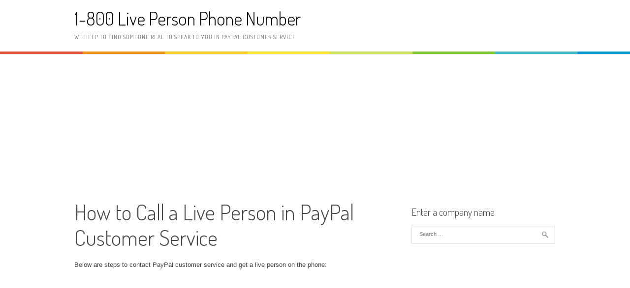

--- FILE ---
content_type: text/html; charset=UTF-8
request_url: https://1800liveperson.com/paypal/
body_size: 6439
content:
<!DOCTYPE html>
<html lang="en-US">
<head>
<meta charset="UTF-8">
<meta name="viewport" content="width=device-width, initial-scale=1">
<link rel="profile" href="https://gmpg.org/xfn/11">
<link rel="pingback" href="https://1800liveperson.com/xmlrpc.php">
<title>How to Call a Live Person in PayPal Customer Service</title>
<link rel='dns-prefetch' href='//fonts.googleapis.com' />
<link rel="alternate" type="application/rss+xml" title="1-800 Live Person Phone Number &raquo; Feed" href="https://1800liveperson.com/feed/" />
<link rel="alternate" type="application/rss+xml" title="1-800 Live Person Phone Number &raquo; Comments Feed" href="https://1800liveperson.com/comments/feed/" />
<link rel="alternate" type="application/rss+xml" title="1-800 Live Person Phone Number &raquo; How to Call a Live Person in PayPal Customer Service Comments Feed" href="https://1800liveperson.com/paypal/feed/" />
<link rel='stylesheet' id='patus-dosis-css'  href='//fonts.googleapis.com/css?family=Dosis%3A300' type='text/css' media='all' />
<link rel='stylesheet' id='patus-style-css'  href='https://1800liveperson.com/wp-content/themes/patus/style.css?ver=4.9.4' type='text/css' media='all' />
<style id='patus-style-inline-css' type='text/css'>

                a {color: #41b7d8;
                    }
                input[type="reset"],
                input[type="submit"],
                input[type="submit"] {
                    background: #41b7d8;
                }
                #site-navigation.main-navigation .menu-toggle span,
                #site-navigation .menu ul li a:hover,
                #site-navigation .menu ul li a:focus,
                #site-navigation .menu ul ul li a:hover,
                #site-navigation .menu ul ul li a:focus,
                #site-navigation .nav-menu ul li a:hover,
                #site-navigation .nav-menu ul li a:focus,
                #site-navigation .nav-menu ul ul li a:hover,
                #site-navigation .nav-menu ul ul li a:focus,
                #site-navigation .menu li a:hover,
                #site-navigation .nav-menu li a:hover,
                #site-navigation .menu li.current-menu-item a,
                #site-navigation .menu li.current_page_item a,
                #site-navigation .nav-menu li.current-menu-item a,
                #site-navigation .nav-menu li.current_page_item a,
                .more-link,.more-link:hover,
                .loop-pagination a:hover,
                .loop-pagination span:hover,
                .loop-pagination a.current,
                .loop-pagination span.current,
                .entry-footer .post-categories li a:hover,
                .entry-footer .post-tags li a:hover,
                .post-navigation a:hover,
                .post-categories li a:hover,
                .post-tags li a:hover,
                #comments .comment .comment-wrapper .comment-meta .comment-time:hover,
                #comments .comment .comment-wrapper .comment-meta .comment-reply-link:hover,
                #comments .comment .comment-wrapper .comment-meta .comment-edit-link:hover,
                .widget a:hover,
                .widget #calendar_wrap a {
                    color: #f55d2d;
                }
                input[type="reset"]:hover,
                input[type="submit"]:hover,
                input[type="submit"]:hover,
                .entry-meta {
                	background: #f55d2d;
                }
</style>
<link rel='https://api.w.org/' href='https://1800liveperson.com/wp-json/' />
<link rel="EditURI" type="application/rsd+xml" title="RSD" href="https://1800liveperson.com/xmlrpc.php?rsd" />
<link rel="wlwmanifest" type="application/wlwmanifest+xml" href="https://1800liveperson.com/wp-includes/wlwmanifest.xml" /> 
<link rel='prev' title='How to Call a Live Person in Experian Customer Service' href='https://1800liveperson.com/experian/' />
<link rel='next' title='How to Call a Live Person in Mastercard Customer Service' href='https://1800liveperson.com/mastercard/' />
<meta name="generator" content="WordPress 4.9.4" />
<link rel="canonical" href="https://1800liveperson.com/paypal/" />
<link rel='shortlink' href='https://1800liveperson.com/?p=51' />
<link rel="alternate" type="application/json+oembed" href="https://1800liveperson.com/wp-json/oembed/1.0/embed?url=https%3A%2F%2F1800liveperson.com%2Fpaypal%2F" />
<link rel="alternate" type="text/xml+oembed" href="https://1800liveperson.com/wp-json/oembed/1.0/embed?url=https%3A%2F%2F1800liveperson.com%2Fpaypal%2F&#038;format=xml" />
<meta property="fb:app_id" content="477736659323138"/>
		<script type="657c43e8cfc454bb1894b35d-text/javascript">
			(function(i,s,o,g,r,a,m){i['GoogleAnalyticsObject']=r;i[r]=i[r]||function(){
			(i[r].q=i[r].q||[]).push(arguments)},i[r].l=1*new Date();a=s.createElement(o),
			m=s.getElementsByTagName(o)[0];a.async=1;a.src=g;m.parentNode.insertBefore(a,m)
			})(window,document,'script','https://www.google-analytics.com/analytics.js','ga');
			ga('create', 'UA-116082195-1', 'auto');
			ga('send', 'pageview');
		</script>

	</head>


<body class="post-template-default single single-post postid-51 single-format-standard has-sidebar">
<div id="page" class="hfeed site">
	<a class="skip-link screen-reader-text" href="#content">Skip to content</a>

	<header id="masthead" class="site-header" role="banner">
		<div class="container">
			<div class="site-branding">
				                				<p class="site-title"><a href="https://1800liveperson.com/" rel="home">1-800 Live Person Phone Number</a></p>
                                <h2 class="site-description">WE HELP TO FIND SOMEONE REAL TO SPEAK TO YOU IN Paypal CUSTOMER SERVICE</h2>
			</div>
		</div>

		<nav id="site-navigation" class="main-navigation" role="navigation">
			<div class="container">
			</div>
		</nav><!-- #site-navigation -->
	</header><!-- #masthead -->

	<div id="content" class="site-content">
<!-- EZOIC_REMOVE_BEGIN -->
<div style="margin-bottom:10px;min-height:280px">
<script async src="https://pagead2.googlesyndication.com/pagead/js/adsbygoogle.js" type="657c43e8cfc454bb1894b35d-text/javascript"></script>
<!-- 1800liveperson.com responsive top ad unit -->
<ins class="adsbygoogle"
     style="display:block"
     data-ad-client="ca-pub-7040956516949208"
     data-ad-slot="1662148456"
     data-ad-format="auto"
     data-full-width-responsive="true"></ins>
<script type="657c43e8cfc454bb1894b35d-text/javascript">
     (adsbygoogle = window.adsbygoogle || []).push({});
</script>
</div>
<!-- EZOIC_REMOVE_END -->

	<div id="primary" class="content-area">
		<main id="main" class="site-main" role="main">

		
			
<article id="post-51" class="post-51 post type-post status-publish format-standard hentry category-paypal tag-1-888-221-1161 tag-paypal-phone-number-live-person">
	<header class="entry-header">
		<h1 class="entry-title">How to Call a Live Person in PayPal Customer Service</h1>
	</header><!-- .entry-header -->

	<div class="entry-content">
		<p>Below are steps to contact PayPal customer service and get a live person on the phone:</p><div class='code-block code-block-1' style='margin: 8px auto; text-align: center; display: block; clear: both;'>
<!-- Ezoic - under_page_title - under_page_title -->
<div id="ezoic-pub-ad-placeholder-109"> </div>
<!-- End Ezoic - under_page_title - under_page_title --></div>

<div style="padding:15px; margin:15px; float:none">
<script async src="https://pagead2.googlesyndication.com/pagead/js/adsbygoogle.js?client=ca-pub-7040956516949208" crossorigin="anonymous" type="657c43e8cfc454bb1894b35d-text/javascript"></script>
<!-- 1800liveperson.com under first paragraph ad unit -->
<ins class="adsbygoogle"
     style="display:block"
     data-ad-client="ca-pub-7040956516949208"
     data-ad-slot="1800011416"
     data-ad-format="auto"
     data-full-width-responsive="true"></ins>
<script type="657c43e8cfc454bb1894b35d-text/javascript">
     (adsbygoogle = window.adsbygoogle || []).push({});
</script>
</div>

<ul>
<li>Dial 1-888-221-1161 and press #. Then enter 2 and say &#8220;speak to the a representative&#8221;.</li>
<li>Once you do it you will be connected with a live customer service representative (typical waiting time is about 1 hour 20 minutes &#8211; 1 hour 50 minutes).</li>
</ul>
<h2>PayPal Support Phone Numbers</h2>
<ul>
<li>For calling outside of USA: 1-402-935-2050</li>
<li>PayPal Credit Customer Service: 1-866-528-3733</li>
<li>To reach PayPal customer support: 1-888-221-1161</li>
<li>To reach PayPal credit customer service: 1-866-528-3733</li>
</ul>
<h2>PayPal Customer Service Representatives Hours</h2>
<p>Live PayPal customer service agents are available from 5am to 10pm on Monday-Friday and from 6am to 8pm on Saturday-Sunday.<br />
<!-- EZOIC_REMOVE_BEGIN --></p>
<div style="margin:5px"><script async src="//pagead2.googlesyndication.com/pagead/js/adsbygoogle.js" type="657c43e8cfc454bb1894b35d-text/javascript"></script><!-- 1800liveperson.com middle responsive link unit --><ins class="adsbygoogle"
     style="display:block"
     data-ad-client="ca-pub-7040956516949208"
     data-ad-slot="6758903134"
     data-ad-format="link"
     data-full-width-responsive="true"></ins><script type="657c43e8cfc454bb1894b35d-text/javascript">(adsbygoogle = window.adsbygoogle || []).push({});</script></div>
<p><!-- EZOIC_REMOVE_END --></p><div class='code-block code-block-2' style='margin: 8px auto; text-align: center; display: block; clear: both;'>
<!-- Ezoic - under_first_paragraph - under_first_paragraph -->
<div id="ezoic-pub-ad-placeholder-110"> </div>
<!-- End Ezoic - under_first_paragraph - under_first_paragraph --></div>

<h2>PayPal Web Links</h2>
<ul>
<li><a href="https://www.paypal.com/">PayPal Official Web Site</a></li>
<li><a href="https://www.facebook.com/PayPal/">PayPal Facebook page</a></li>
<li><a href="https://www.instagram.com/paypalde/">PayPal Instagram page</a></li>
<li><a href="https://twitter.com/paypal">PayPal Twitter Page</a></li>
<li><a href="https://www.youtube.com/user/PayPal">PayPal Youtube Videos</a></li>
<li><a href="https://www.linkedin.com/company/paypal">PayPal LinkedIn page</a></li>
</ul>
<h2>PayPal Live Chat Support</h2>
<p>Live chat customer service option is not supported by PayPal.</p>
<h2>PayPal Help</h2>
<p>For PayPal FAQ navigate to <a href="https://www.paypal.com/by/selfhelp/home">https://www.paypal.com/by/selfhelp/home</a>.</p>
<h2>PayPal Community Support</h2>
<p>You can find answers to many of your PayPal related question on a <a href="https://www.paypal-community.com">PayPal Community</a> website.</p><div class='code-block code-block-3' style='margin: 8px auto; text-align: center; display: block; clear: both;'>
<!-- Ezoic - under_second_paragraph - under_second_paragraph -->
<div id="ezoic-pub-ad-placeholder-116"> </div>
<!-- End Ezoic - under_second_paragraph - under_second_paragraph --></div>

<p>You can start Chat with moderator teamfind and will get answers to many of your PayPal related question on a <a href="https://www.paypal-community.com">PayPal Community</a> website. Chat working on Wednesdays between 1-2pm PT (4-5pm ET) and Fridays between 4-5pm GMT.</p>
<h2>How do I speak to a live person if Paypal contact number is not working?</h2>
<p>It is possible that contact number may become disconnected or overloaded when number of calls is just too high. During such events we recommend to use other shortcuts to get help quickly:
<ul>
<li>Connect to a live chat on a Paypal website.</li>
<li>Open Paypal Facebook, Twitter, Instagram or any other supported social network and send a direct message there.</li>
<li>If e-mail address is available send an e-mail. It is possible that e-mail may be answered quicker than getting through a phone support and you will have something in written to which you can refer later in your communication.</li>
</ul>
<!-- EZOIC_REMOVE_BEGIN --><div style="margin-top:10px;margin-bottom:10px;min-height:266px"><script async src="//pagead2.googlesyndication.com/pagead/js/adsbygoogle.js" type="657c43e8cfc454bb1894b35d-text/javascript"></script>
<!-- 1800liveperson.com above comments responsive ad unit -->
<ins class="adsbygoogle"
     style="display:block"
     data-ad-client="ca-pub-7040956516949208"
     data-ad-slot="8559378388"
     data-ad-format="auto"
     data-full-width-responsive="true"></ins>
<script type="657c43e8cfc454bb1894b35d-text/javascript">
(adsbygoogle = window.adsbygoogle || []).push({});
</script>
</div>
<!-- EZOIC_REMOVE_END --><div id="wpdevar_comment_1" style="width:100%;text-align:left;">
		<span style="padding: 10px;font-size:16px;font-family:Arial,Helvetica Neue,Helvetica,sans-serif;color:#000000;">Facebook Comments</span>
		<div class="fb-comments" data-href="https://1800liveperson.com/paypal/" data-order-by="social" data-numposts="8" data-width="100%" style="display:block;"></div></div></p><!-- AI CONTENT END 1 -->
		<div class="entry-tax">
		<span class="genericon genericon-category"></span><ul class="post-categories">
	<li><a href="https://1800liveperson.com/category/paypal/" rel="category tag">PayPal</a></li></ul><span class="genericon genericon-tag"></span> <ul class="post-tags"><li><a href="https://1800liveperson.com/tag/1-888-221-1161/" rel="tag">1-888-221-1161</a></li>
<li><a href="https://1800liveperson.com/tag/paypal-phone-number-live-person/" rel="tag">PayPal Phone Number Live Person</a></li></ul>		</div>
		
	</div><!-- .entry-content -->

	<footer class="entry-footer">

	</footer><!-- .entry-footer -->
</article><!-- #post-## -->

				<nav class="navigation post-navigation" role="navigation">
		<h1 class="screen-reader-text">Post navigation</h1>
		<div class="nav-links">
			<div class="nav-previous"><a href="https://1800liveperson.com/experian/" rel="prev"><span class="meta-nav">&larr;</span>&nbsp;How to Call a Live Person in Experian Customer Service</a></div><div class="nav-next"><a href="https://1800liveperson.com/mastercard/" rel="next">How to Call a Live Person in Mastercard Customer Service&nbsp;<span class="meta-nav">&rarr;</span></a></div>		</div><!-- .nav-links -->
	</nav><!-- .navigation -->
	
			
		
		</main><!-- #main -->
	</div><!-- #primary -->


<div id="secondary" class="widget-area" role="complementary">
	<aside id="search-2" class="widget widget_search"><h3 class="widget-title">Enter a company name</h3><form role="search" method="get" class="search-form" action="https://1800liveperson.com/">
				<label>
					<span class="screen-reader-text">Search for:</span>
					<input type="search" class="search-field" placeholder="Search &hellip;" value="" name="s" />
				</label>
				<input type="submit" class="search-submit" value="Search" />
			</form></aside><aside id="text-2" class="widget widget_text">			<div class="textwidget"><p><script async src="https://pagead2.googlesyndication.com/pagead/js/adsbygoogle.js?client=ca-pub-7040956516949208" crossorigin="anonymous" type="657c43e8cfc454bb1894b35d-text/javascript"></script><br />
<!-- 1800liveperson.com sidebar ad top square --><br />
<ins class="adsbygoogle"
     style="display:inline-block;width:300px;height:250px"
     data-ad-client="ca-pub-7040956516949208"
     data-ad-slot="8082580249"></ins><br />
<script type="657c43e8cfc454bb1894b35d-text/javascript">
     (adsbygoogle = window.adsbygoogle || []).push({});
</script></p>
</div>
		</aside><aside id="categories-2" class="widget widget_categories"><h3 class="widget-title">Categories</h3>		<ul>
	<li class="cat-item cat-item-185"><a href="https://1800liveperson.com/category/airlines/" >Airlines</a>
</li>
	<li class="cat-item cat-item-83"><a href="https://1800liveperson.com/category/automotive/" >Automotive</a>
</li>
	<li class="cat-item cat-item-190"><a href="https://1800liveperson.com/category/banks/" >Banks</a>
</li>
	<li class="cat-item cat-item-47"><a href="https://1800liveperson.com/category/bbt/" >BB&amp;T</a>
</li>
	<li class="cat-item cat-item-42"><a href="https://1800liveperson.com/category/boost-mobile/" >Boost Mobile</a>
</li>
	<li class="cat-item cat-item-375"><a href="https://1800liveperson.com/category/cable/" >Cable</a>
</li>
	<li class="cat-item cat-item-1105"><a href="https://1800liveperson.com/category/car-rental/" >Car Rental</a>
</li>
	<li class="cat-item cat-item-2774"><a href="https://1800liveperson.com/category/coffee-shop/" >Coffee Shop</a>
</li>
	<li class="cat-item cat-item-269"><a href="https://1800liveperson.com/category/communications/" >Communications</a>
</li>
	<li class="cat-item cat-item-110"><a href="https://1800liveperson.com/category/computers/" >Computers</a>
</li>
	<li class="cat-item cat-item-133"><a href="https://1800liveperson.com/category/consumer/" >Consumer</a>
</li>
	<li class="cat-item cat-item-167"><a href="https://1800liveperson.com/category/credit-bureau/" >Credit Bureau</a>
</li>
	<li class="cat-item cat-item-191"><a href="https://1800liveperson.com/category/credit-cards/" >Credit Cards</a>
</li>
	<li class="cat-item cat-item-1266"><a href="https://1800liveperson.com/category/cruise/" >Cruise</a>
</li>
	<li class="cat-item cat-item-1628"><a href="https://1800liveperson.com/category/cruise-lines/" >Cruise Lines</a>
</li>
	<li class="cat-item cat-item-2619"><a href="https://1800liveperson.com/category/distribution/" >Distribution</a>
</li>
	<li class="cat-item cat-item-2751"><a href="https://1800liveperson.com/category/e-commerce/" >e-Commerce</a>
</li>
	<li class="cat-item cat-item-603"><a href="https://1800liveperson.com/category/education/" >Education</a>
</li>
	<li class="cat-item cat-item-3603"><a href="https://1800liveperson.com/category/electric/" >Electric</a>
</li>
	<li class="cat-item cat-item-1314"><a href="https://1800liveperson.com/category/electronics/" >Electronics</a>
</li>
	<li class="cat-item cat-item-2331"><a href="https://1800liveperson.com/category/energy/" >Energy</a>
</li>
	<li class="cat-item cat-item-256"><a href="https://1800liveperson.com/category/entertainment/" >Entertainment</a>
</li>
	<li class="cat-item cat-item-1971"><a href="https://1800liveperson.com/category/fashion/" >Fashion</a>
</li>
	<li class="cat-item cat-item-65"><a href="https://1800liveperson.com/category/finance/" >Finance</a>
</li>
	<li class="cat-item cat-item-1739"><a href="https://1800liveperson.com/category/finance-security/" >Finance Security</a>
</li>
	<li class="cat-item cat-item-2176"><a href="https://1800liveperson.com/category/financial-services/" >Financial Services</a>
</li>
	<li class="cat-item cat-item-2752"><a href="https://1800liveperson.com/category/fitness/" >Fitness</a>
</li>
	<li class="cat-item cat-item-2630"><a href="https://1800liveperson.com/category/food/" >Food</a>
</li>
	<li class="cat-item cat-item-788"><a href="https://1800liveperson.com/category/gaming/" >Gaming</a>
</li>
	<li class="cat-item cat-item-16"><a href="https://1800liveperson.com/category/google/" >Google</a>
</li>
	<li class="cat-item cat-item-178"><a href="https://1800liveperson.com/category/government/" >Government</a>
</li>
	<li class="cat-item cat-item-2"><a href="https://1800liveperson.com/category/green-dot/" >Green Dot</a>
</li>
	<li class="cat-item cat-item-2119"><a href="https://1800liveperson.com/category/hardware/" >Hardware</a>
</li>
	<li class="cat-item cat-item-520"><a href="https://1800liveperson.com/category/healthcare/" >Healthcare</a>
</li>
	<li class="cat-item cat-item-3274"><a href="https://1800liveperson.com/category/home-improvement/" >Home Improvement</a>
</li>
	<li class="cat-item cat-item-1770"><a href="https://1800liveperson.com/category/hosting/" >Hosting</a>
</li>
	<li class="cat-item cat-item-1028"><a href="https://1800liveperson.com/category/hotels/" >Hotels</a>
</li>
	<li class="cat-item cat-item-82"><a href="https://1800liveperson.com/category/insurance/" >Insurance</a>
</li>
	<li class="cat-item cat-item-99"><a href="https://1800liveperson.com/category/internet/" >Internet</a>
</li>
	<li class="cat-item cat-item-3698"><a href="https://1800liveperson.com/category/logistics/" >Logistics</a>
</li>
	<li class="cat-item cat-item-2550"><a href="https://1800liveperson.com/category/media/" >Media</a>
</li>
	<li class="cat-item cat-item-3360"><a href="https://1800liveperson.com/category/medical/" >Medical</a>
</li>
	<li class="cat-item cat-item-10"><a href="https://1800liveperson.com/category/metro-pcs/" >Metro PCS</a>
</li>
	<li class="cat-item cat-item-32"><a href="https://1800liveperson.com/category/moneypak/" >Moneypak</a>
</li>
	<li class="cat-item cat-item-127"><a href="https://1800liveperson.com/category/mortgage/" >Mortgage</a>
</li>
	<li class="cat-item cat-item-3034"><a href="https://1800liveperson.com/category/multimedia/" >Multimedia</a>
</li>
	<li class="cat-item cat-item-37"><a href="https://1800liveperson.com/category/navy-federal-credit-union/" >Navy Federal Credit Union</a>
</li>
	<li class="cat-item cat-item-2136"><a href="https://1800liveperson.com/category/networking-equipment/" >Networking Equipment</a>
</li>
	<li class="cat-item cat-item-38"><a href="https://1800liveperson.com/category/nfcu/" >NFCU</a>
</li>
	<li class="cat-item cat-item-255"><a href="https://1800liveperson.com/category/online/" >Online</a>
</li>
	<li class="cat-item cat-item-59"><a href="https://1800liveperson.com/category/paypal/" >PayPal</a>
</li>
	<li class="cat-item cat-item-1427"><a href="https://1800liveperson.com/category/pharmacy/" >Pharmacy</a>
</li>
	<li class="cat-item cat-item-268"><a href="https://1800liveperson.com/category/phone/" >Phone</a>
</li>
	<li class="cat-item cat-item-150"><a href="https://1800liveperson.com/category/retail/" >Retail</a>
</li>
	<li class="cat-item cat-item-1726"><a href="https://1800liveperson.com/category/satellite-radio/" >Satellite Radio</a>
</li>
	<li class="cat-item cat-item-196"><a href="https://1800liveperson.com/category/satellite-television/" >Satellite television</a>
</li>
	<li class="cat-item cat-item-2785"><a href="https://1800liveperson.com/category/service/" >Service</a>
</li>
	<li class="cat-item cat-item-88"><a href="https://1800liveperson.com/category/services/" >Services</a>
</li>
	<li class="cat-item cat-item-172"><a href="https://1800liveperson.com/category/shipping/" >Shipping</a>
</li>
	<li class="cat-item cat-item-413"><a href="https://1800liveperson.com/category/software/" >Software</a>
</li>
	<li class="cat-item cat-item-2938"><a href="https://1800liveperson.com/category/sports-recreation/" >Sports &amp; Recreation</a>
</li>
	<li class="cat-item cat-item-3"><a href="https://1800liveperson.com/category/sprint/" >Sprint</a>
</li>
	<li class="cat-item cat-item-2383"><a href="https://1800liveperson.com/category/state-regional-agencies/" >State &amp; Regional Agencies</a>
</li>
	<li class="cat-item cat-item-1715"><a href="https://1800liveperson.com/category/tax/" >Tax</a>
</li>
	<li class="cat-item cat-item-2700"><a href="https://1800liveperson.com/category/technology/" >Technology</a>
</li>
	<li class="cat-item cat-item-2144"><a href="https://1800liveperson.com/category/telecommunications/" >Telecommunications</a>
</li>
	<li class="cat-item cat-item-2842"><a href="https://1800liveperson.com/category/television/" >Television</a>
</li>
	<li class="cat-item cat-item-738"><a href="https://1800liveperson.com/category/toll/" >Toll</a>
</li>
	<li class="cat-item cat-item-546"><a href="https://1800liveperson.com/category/transportation/" >Transportation</a>
</li>
	<li class="cat-item cat-item-201"><a href="https://1800liveperson.com/category/travel/" >Travel</a>
</li>
	<li class="cat-item cat-item-1"><a href="https://1800liveperson.com/category/uncategorized/" >Uncategorized</a>
</li>
	<li class="cat-item cat-item-24"><a href="https://1800liveperson.com/category/usps/" >USPS</a>
</li>
	<li class="cat-item cat-item-312"><a href="https://1800liveperson.com/category/utilities/" >Utilities</a>
</li>
	<li class="cat-item cat-item-1158"><a href="https://1800liveperson.com/category/weight-loss/" >Weight Loss</a>
</li>
	<li class="cat-item cat-item-2200"><a href="https://1800liveperson.com/category/wireless/" >Wireless</a>
</li>
		</ul>
</aside><aside id="text-3" class="widget widget_text">			<div class="textwidget"><p><script async src="https://pagead2.googlesyndication.com/pagead/js/adsbygoogle.js?client=ca-pub-7040956516949208" crossorigin="anonymous" type="657c43e8cfc454bb1894b35d-text/javascript"></script><br />
<!-- 1800liveperson.com sidebar middle fixed square ad --><br />
<ins class="adsbygoogle"
     style="display:inline-block;width:300px;height:250px"
     data-ad-client="ca-pub-7040956516949208"
     data-ad-slot="1118550792"></ins><br />
<script type="657c43e8cfc454bb1894b35d-text/javascript">
     (adsbygoogle = window.adsbygoogle || []).push({});
</script></p>
</div>
		</aside>		<aside id="recent-posts-2" class="widget widget_recent_entries">		<h3 class="widget-title">Recent Posts</h3>		<ul>
											<li>
					<a href="https://1800liveperson.com/econo-lodge/">How to Call a Live Person in Econo Lodge Customer Service</a>
									</li>
											<li>
					<a href="https://1800liveperson.com/hmrc/">How to Call a Live Person in HMRC Customer Service</a>
									</li>
											<li>
					<a href="https://1800liveperson.com/roundpoint-mortgage-servicing/">How to Call a Live Person in RoundPoint Mortgage Servicing Customer Service</a>
									</li>
											<li>
					<a href="https://1800liveperson.com/cahoot/">How to Call a Live Person in Cahoot Customer Service</a>
									</li>
											<li>
					<a href="https://1800liveperson.com/evri/">How to Call a Live Person in Evri Customer Service</a>
									</li>
											<li>
					<a href="https://1800liveperson.com/nextsmartship/">How to Call a Live Person in NextSmartShip Customer Service</a>
									</li>
											<li>
					<a href="https://1800liveperson.com/go2bank/">How to Call a Live Person in GO2bank Customer Service</a>
									</li>
											<li>
					<a href="https://1800liveperson.com/dte-energy/">How to Call a Live Person in DTE Energy Customer Service</a>
									</li>
											<li>
					<a href="https://1800liveperson.com/chick-fil-a/">How to Call a Live Person in Chick-fil-A Customer Service</a>
									</li>
											<li>
					<a href="https://1800liveperson.com/arbys/">How to Call a Live Person in Arby’s Customer Service</a>
									</li>
											<li>
					<a href="https://1800liveperson.com/kfc/">How to Call a Live Person in KFC Customer Service</a>
									</li>
											<li>
					<a href="https://1800liveperson.com/taco-bell/">How to Call a Live Person in Taco Bell Customer Service</a>
									</li>
											<li>
					<a href="https://1800liveperson.com/bell-canada/">How to Call a Live Person in Bell Canada Customer Service</a>
									</li>
											<li>
					<a href="https://1800liveperson.com/fitbit/">How to Call a Live Person in Fitbit Customer Service</a>
									</li>
											<li>
					<a href="https://1800liveperson.com/yatra/">How to Call a Live Person in Yatra Customer Service</a>
									</li>
					</ul>
		</aside></div><!-- #secondary -->

	</div><!-- #content -->

	<footer id="colophon" class="site-footer clearfix" role="contentinfo">
		<div class="container">
			<div class="site-info">
				&copy; 2025 1-800 Live Person Phone Number			</div><!-- .site-info -->
			<div class="footer-social">
							</div>
		</div>
	</footer><!-- #colophon -->
</div><!-- #page -->
        <div id="fb-root"></div>
        <script type="657c43e8cfc454bb1894b35d-text/javascript">(function(d, s, id) {
          var js, fjs = d.getElementsByTagName(s)[0];
          if (d.getElementById(id)) return;
          js = d.createElement(s); js.id = id;
          js.src = "//connect.facebook.net/en_US/sdk.js#xfbml=1&appId=477736659323138&version=v2.3";
          fjs.parentNode.insertBefore(js, fjs);
        }(document, 'script', 'facebook-jssdk'));</script>	
    <link rel='stylesheet' id='dashicons-css'  href='https://1800liveperson.com/wp-includes/css/dashicons.min.css?ver=4.9.4' type='text/css' media='all' />
<link rel='stylesheet' id='thickbox-css'  href='https://1800liveperson.com/wp-includes/js/thickbox/thickbox.css?ver=4.9.4' type='text/css' media='all' />
<script type="657c43e8cfc454bb1894b35d-text/javascript" src='https://1800liveperson.com/wp-content/themes/patus/assets/js/navigation.js?ver=20120206'></script>
<script type="657c43e8cfc454bb1894b35d-text/javascript" src='https://1800liveperson.com/wp-content/themes/patus/assets/js/skip-link-focus-fix.js?ver=20130115'></script>
<script type="657c43e8cfc454bb1894b35d-text/javascript" src='https://1800liveperson.com/wp-includes/js/comment-reply.min.js?ver=4.9.4'></script>
<script type="657c43e8cfc454bb1894b35d-text/javascript" src='https://1800liveperson.com/wp-includes/js/wp-embed.min.js?ver=4.9.4'></script>
<script type="657c43e8cfc454bb1894b35d-text/javascript" src='https://1800liveperson.com/wp-includes/js/jquery/jquery.js?ver=1.12.4'></script>
<script type="657c43e8cfc454bb1894b35d-text/javascript" src='https://1800liveperson.com/wp-includes/js/jquery/jquery-migrate.min.js?ver=1.4.1'></script>
<script type="657c43e8cfc454bb1894b35d-text/javascript">
/* <![CDATA[ */
var thickboxL10n = {"next":"Next >","prev":"< Prev","image":"Image","of":"of","close":"Close","noiframes":"This feature requires inline frames. You have iframes disabled or your browser does not support them.","loadingAnimation":"https:\/\/1800liveperson.com\/wp-includes\/js\/thickbox\/loadingAnimation.gif"};
/* ]]> */
</script>
<script type="657c43e8cfc454bb1894b35d-text/javascript" src='https://1800liveperson.com/wp-includes/js/thickbox/thickbox.js?ver=3.1-20121105'></script>
<script src="/cdn-cgi/scripts/7d0fa10a/cloudflare-static/rocket-loader.min.js" data-cf-settings="657c43e8cfc454bb1894b35d-|49" defer></script></body>
</html>


--- FILE ---
content_type: text/html; charset=utf-8
request_url: https://www.google.com/recaptcha/api2/aframe
body_size: 265
content:
<!DOCTYPE HTML><html><head><meta http-equiv="content-type" content="text/html; charset=UTF-8"></head><body><script nonce="GGeE0P1trhLwhHLHieUk6g">/** Anti-fraud and anti-abuse applications only. See google.com/recaptcha */ try{var clients={'sodar':'https://pagead2.googlesyndication.com/pagead/sodar?'};window.addEventListener("message",function(a){try{if(a.source===window.parent){var b=JSON.parse(a.data);var c=clients[b['id']];if(c){var d=document.createElement('img');d.src=c+b['params']+'&rc='+(localStorage.getItem("rc::a")?sessionStorage.getItem("rc::b"):"");window.document.body.appendChild(d);sessionStorage.setItem("rc::e",parseInt(sessionStorage.getItem("rc::e")||0)+1);localStorage.setItem("rc::h",'1765990211673');}}}catch(b){}});window.parent.postMessage("_grecaptcha_ready", "*");}catch(b){}</script></body></html>

--- FILE ---
content_type: text/css
request_url: https://1800liveperson.com/wp-content/themes/patus/style.css?ver=4.9.4
body_size: 24269
content:
/*
Theme Name: Patus
Theme URI: http://www.famethemes.com/themes/patus
Author: FameThemes
Author URI: http://www.famethemes.com
Description: Patus is a Personal Blogging Theme for WordPress and an effortlessly tool for publishers of all kind, cherished for its flexibility, clean layouts and speed. Its totally responsive so it adapts to your style as well as the device it's viewed on.
Version: 1.0.9
License: GNU General Public License v2 or later
License URI: http://www.gnu.org/licenses/gpl-2.0.html
Text Domain: patus
Tags:two-columns, left-sidebar, right-sidebar, custom-background, custom-colors, custom-header, custom-menu, editor-style, featured-image-header, featured-images, flexible-header, full-width-template, rtl-language-support, sticky-post, theme-options, threaded-comments, translation-ready
*/
/*--------------------------------------------------------------
>>> TABLE OF CONTENTS:
----------------------------------------------------------------
1.0 Reset
2.0 Document
3.0 Layout
4.0 Elements
5.0 Posts
6.0 Widgets
7.0 Supports

--------------------------------------------------------------*/
/*--------------------------------------------------------------
1.0 Reset
--------------------------------------------------------------*/
html, body, div, span, applet, object, iframe, h1, h2, h3, #calendar_wrap caption, h4, h5, h6, p, blockquote, pre, a, abbr, acronym, address, big, cite, code, del, dfn, em, img, ins, kbd, q, s, samp, small, strike, strong, sub, sup, tt, var, b, u, i, center, dl, dt, dd, ol, ul, li, fieldset, form, label, legend, table, caption, tbody, tfoot, thead, tr, th, td, article, aside, canvas, details, embed, figure, figcaption, footer, header, hgroup, menu, nav, output, ruby, section, summary, time, mark, audio, video {
  margin: 0;
  padding: 0;
  border: 0;
  font-size: 100%;
  vertical-align: baseline;
}

body {
  line-height: 1;
}

ol,
ul {
  list-style: none;
}

blockquote,
q {
  quotes: none;
}

blockquote:before,
blockquote:after {
  content: '';
  content: none;
}

table {
  border-collapse: separate;
  border-spacing: 0;
}

html {
  -ms-text-size-adjust: 100%;
  -webkit-text-size-adjust: 100%;
}

article,
aside,
details,
figcaption,
figure,
footer,
header,
hgroup,
main,
nav,
section,
summary {
  display: block;
}

a:focus {
  outline: none;
}

a:active,
a:hover {
  outline: 0;
}

a img {
  border: 0;
}

audio,
canvas,
progress,
video {
  display: inline-block;
  vertical-align: baseline;
}

audio:not([controls]) {
  display: none;
  height: 0;
}

[hidden],
template {
  display: none;
}

abbr[title] {
  border-bottom: 1px dotted;
}

b,
strong {
  font-weight: bold;
}

dfn {
  font-style: italic;
}

small {
  font-size: 80%;
}

sub,
sup {
  font-size: 75%;
  height: 0;
  line-height: 0;
  position: relative;
  vertical-align: baseline;
}

sup {
  bottom: 1ex;
}

sub {
  top: .5ex;
}

img {
  border: 0;
  -ms-interpolation-mode: bicubic;
}

pre {
  overflow: auto;
}

button,
input,
optgroup,
select,
textarea {
  color: inherit;
  font: inherit;
  margin: 0;
}

button {
  overflow: visible;
}

button,
select {
  text-transform: none;
}

button,
html input[type="button"],
input[type="reset"],
input[type="submit"] {
  -webkit-appearance: button;
  cursor: pointer;
}

input[type="search"] {
  -webkit-appearance: textfield;
  -webkit-box-sizing: content-box;
  -moz-box-sizing: content-box;
  box-sizing: content-box;
}

input[type="search"]::-webkit-search-cancel-button,
input[type="search"]::-webkit-search-decoration {
  -webkit-appearance: none;
}

button[disabled],
html input[disabled] {
  cursor: default;
}

button::-moz-focus-inner,
input::-moz-focus-inner {
  border: 0;
  padding: 0;
}

button,
input {
  line-height: normal;
  *overflow: visible;
}

input[type="checkbox"],
input[type="radio"] {
  padding: 0;
}

*,
*:before,
*:after {
  -webkit-box-sizing: border-box;
  -moz-box-sizing: border-box;
  box-sizing: border-box;
}

legend {
  border: 0;
  padding: 0;
}

textarea {
  overflow: auto;
}

optgroup {
  font-weight: bold;
}

table {
  border-collapse: collapse;
  border-spacing: 0;
}

td,
th {
  padding: 0;
}

.clearfix:after {
  content: ".";
  display: block;
  height: 0;
  clear: both;
  visibility: hidden;
}

.clearfix {
  display: inline-block;
}

.clearfix {
  display: block;
}

.clear, .container,
.site-content, .post-navigation, .image-navigation .nav-links, .gallery {
  zoom: 1;
}
.clear:before, .container:before,
.site-content:before, .post-navigation:before, .image-navigation .nav-links:before, .gallery:before, .clear:after, .container:after,
.site-content:after, .post-navigation:after, .image-navigation .nav-links:after, .gallery:after {
  display: table;
  content: "";
}
.clear:after, .container:after,
.site-content:after, .post-navigation:after, .image-navigation .nav-links:after, .gallery:after {
  clear: both;
}

.break, h1,
h2,
h3,
#calendar_wrap caption,
h4,
h5,
h6, p, ul, ol, dl, blockquote, pre {
  word-break: break-word;
  word-wrap: break-word;
}

.none {
  display: none;
}

/*--------------------------------------------------------------
2.0 Document Setup
--------------------------------------------------------------*/
/*------------------------------
	2.1 Typography
------------------------------*/
html {
  font-size: 62.5%;
}

body, button, input, select, textarea {
  font-family: "Helvetica Neue", Helvetica, Arial, sans-serif;
  font-size: 13px;
  font-size: 1.3rem;
  line-height: 1.6;
  color: #474747;
  background: #FFFFFF;
}

pre,
code,
input,
textarea {
  font: inherit;
}

::-moz-selection {
  background: #000000;
  color: #FFFFFF;
}

::selection {
  background: #000000;
  color: #FFFFFF;
}

/* Genericons */
@font-face {
  font-family: 'Genericons';
  src: url("assets/fonts/Genericons.eot");
}
@font-face {
  font-family: 'Genericons';
  src: url([data-uri]) format("woff"), url("assets/fonts/Genericons.ttf") format("truetype"), url("assets/fonts/Genericons.svg#genericonsregular") format("svg");
  font-weight: normal;
  font-style: normal;
}
@media screen and (-webkit-min-device-pixel-ratio: 0) {
  @font-face {
    font-family: "Genericons";
    src: url("assets/fonts/Genericons.svg#Genericons") format("svg");
  }
}
.genericon {
  font-size: 16px;
  vertical-align: top;
  text-align: center;
  -moz-transition: color .1s ease-in 0;
  -webkit-transition: color .1s ease-in 0;
  display: inline-block;
  font-family: "Genericons";
  font-style: normal;
  font-weight: normal;
  font-variant: normal;
  line-height: 1;
  text-decoration: inherit;
  text-transform: none;
  -moz-osx-font-smoothing: grayscale;
  -webkit-font-smoothing: antialiased;
  speak: none;
}

.genericon-404:before {
  content: "\f423";
}

.genericon-activity:before {
  content: "\f508";
}

.genericon-anchor:before {
  content: "\f509";
}

.genericon-aside:before {
  content: "\f101";
}

.genericon-attachment:before {
  content: "\f416";
}

.genericon-audio:before {
  content: "\f109";
}

.genericon-bold:before {
  content: "\f471";
}

.genericon-book:before {
  content: "\f444";
}

.genericon-bug:before {
  content: "\f50a";
}

.genericon-cart:before {
  content: "\f447";
}

.genericon-category:before {
  content: "\f301";
}

.genericon-chat:before {
  content: "\f108";
}

.genericon-checkmark:before {
  content: "\f418";
}

.genericon-close:before {
  content: "\f405";
}

.genericon-close-alt:before {
  content: "\f406";
}

.genericon-cloud:before {
  content: "\f426";
}

.genericon-cloud-download:before {
  content: "\f440";
}

.genericon-cloud-upload:before {
  content: "\f441";
}

.genericon-code:before {
  content: "\f462";
}

.genericon-codepen:before {
  content: "\f216";
}

.genericon-cog:before {
  content: "\f445";
}

.genericon-collapse:before {
  content: "\f432";
}

.genericon-comment:before {
  content: "\f300";
}

.genericon-day:before {
  content: "\f305";
}

.genericon-digg:before {
  content: "\f221";
}

.genericon-document:before {
  content: "\f443";
}

.genericon-dot:before {
  content: "\f428";
}

.genericon-downarrow:before {
  content: "\f502";
}

.genericon-download:before {
  content: "\f50b";
}

.genericon-draggable:before {
  content: "\f436";
}

.genericon-dribbble:before {
  content: "\f201";
}

.genericon-dropbox:before {
  content: "\f225";
}

.genericon-dropdown:before {
  content: "\f433";
}

.genericon-dropdown-left:before {
  content: "\f434";
}

.genericon-edit:before {
  content: "\f411";
}

.genericon-ellipsis:before {
  content: "\f476";
}

.genericon-expand:before {
  content: "\f431";
}

.genericon-external:before {
  content: "\f442";
}

.genericon-facebook:before {
  content: "\f203";
}

.genericon-facebook-alt:before {
  content: "\f204";
}

.genericon-fastforward:before {
  content: "\f458";
}

.genericon-feed:before {
  content: "\f413";
}

.genericon-flag:before {
  content: "\f468";
}

.genericon-flickr:before {
  content: "\f211";
}

.genericon-foursquare:before {
  content: "\f226";
}

.genericon-fullscreen:before {
  content: "\f474";
}

.genericon-gallery:before {
  content: "\f103";
}

.genericon-github:before {
  content: "\f200";
}

.genericon-googleplus:before {
  content: "\f206";
}

.genericon-googleplus-alt:before {
  content: "\f218";
}

.genericon-handset:before {
  content: "\f50c";
}

.genericon-heart:before {
  content: "\f461";
}

.genericon-help:before {
  content: "\f457";
}

.genericon-hide:before {
  content: "\f404";
}

.genericon-hierarchy:before {
  content: "\f505";
}

.genericon-home:before {
  content: "\f409";
}

.genericon-image:before {
  content: "\f102";
}

.genericon-info:before {
  content: "\f455";
}

.genericon-instagram:before {
  content: "\f215";
}

.genericon-italic:before {
  content: "\f472";
}

.genericon-key:before {
  content: "\f427";
}

.genericon-leftarrow:before {
  content: "\f503";
}

.genericon-link:before {
  content: "\f107";
}

.genericon-linkedin:before {
  content: "\f207";
}

.genericon-linkedin-alt:before {
  content: "\f208";
}

.genericon-location:before {
  content: "\f417";
}

.genericon-lock:before {
  content: "\f470";
}

.genericon-mail:before {
  content: "\f410";
}

.genericon-maximize:before {
  content: "\f422";
}

.genericon-menu:before {
  content: "\f419";
}

.genericon-microphone:before {
  content: "\f50d";
}

.genericon-minimize:before {
  content: "\f421";
}

.genericon-minus:before {
  content: "\f50e";
}

.genericon-month:before {
  content: "\f307";
}

.genericon-move:before {
  content: "\f50f";
}

.genericon-next:before {
  content: "\f429";
}

.genericon-notice:before {
  content: "\f456";
}

.genericon-paintbrush:before {
  content: "\f506";
}

.genericon-path:before {
  content: "\f219";
}

.genericon-pause:before {
  content: "\f448";
}

.genericon-phone:before {
  content: "\f437";
}

.genericon-picture:before {
  content: "\f473";
}

.genericon-pinned:before {
  content: "\f308";
}

.genericon-pinterest:before {
  content: "\f209";
}

.genericon-pinterest-alt:before {
  content: "\f210";
}

.genericon-play:before {
  content: "\f452";
}

.genericon-plugin:before {
  content: "\f439";
}

.genericon-plus:before {
  content: "\f510";
}

.genericon-pocket:before {
  content: "\f224";
}

.genericon-polldaddy:before {
  content: "\f217";
}

.genericon-portfolio:before {
  content: "\f460";
}

.genericon-previous:before {
  content: "\f430";
}

.genericon-print:before {
  content: "\f469";
}

.genericon-quote:before {
  content: "\f106";
}

.genericon-rating-empty:before {
  content: "\f511";
}

.genericon-rating-full:before {
  content: "\f512";
}

.genericon-rating-half:before {
  content: "\f513";
}

.genericon-reddit:before {
  content: "\f222";
}

.genericon-refresh:before {
  content: "\f420";
}

.genericon-reply:before {
  content: "\f412";
}

.genericon-reply-alt:before {
  content: "\f466";
}

.genericon-reply-single:before {
  content: "\f467";
}

.genericon-rewind:before {
  content: "\f459";
}

.genericon-rightarrow:before {
  content: "\f501";
}

.genericon-search:before {
  content: "\f400";
}

.genericon-send-to-phone:before {
  content: "\f438";
}

.genericon-send-to-tablet:before {
  content: "\f454";
}

.genericon-share:before {
  content: "\f415";
}

.genericon-show:before {
  content: "\f403";
}

.genericon-shuffle:before {
  content: "\f514";
}

.genericon-sitemap:before {
  content: "\f507";
}

.genericon-skip-ahead:before {
  content: "\f451";
}

.genericon-skip-back:before {
  content: "\f450";
}

.genericon-skype:before {
  content: "\f220";
}

.genericon-spam:before {
  content: "\f424";
}

.genericon-spotify:before {
  content: "\f515";
}

.genericon-standard:before {
  content: "\f100";
}

.genericon-star:before {
  content: "\f408";
}

.genericon-status:before {
  content: "\f105";
}

.genericon-stop:before {
  content: "\f449";
}

.genericon-stumbleupon:before {
  content: "\f223";
}

.genericon-subscribe:before {
  content: "\f463";
}

.genericon-subscribed:before {
  content: "\f465";
}

.genericon-summary:before {
  content: "\f425";
}

.genericon-tablet:before {
  content: "\f453";
}

.genericon-tag:before {
  content: "\f302";
}

.genericon-time:before {
  content: "\f303";
}

.genericon-top:before {
  content: "\f435";
}

.genericon-trash:before {
  content: "\f407";
}

.genericon-tumblr:before {
  content: "\f214";
}

.genericon-twitch:before {
  content: "\f516";
}

.genericon-twitter:before {
  content: "\f202";
}

.genericon-unapprove:before {
  content: "\f446";
}

.genericon-unsubscribe:before {
  content: "\f464";
}

.genericon-unzoom:before {
  content: "\f401";
}

.genericon-uparrow:before {
  content: "\f500";
}

.genericon-user:before {
  content: "\f304";
}

.genericon-video:before {
  content: "\f104";
}

.genericon-videocamera:before {
  content: "\f517";
}

.genericon-vimeo:before {
  content: "\f212";
}

.genericon-warning:before {
  content: "\f414";
}

.genericon-website:before {
  content: "\f475";
}

.genericon-week:before {
  content: "\f306";
}

.genericon-wordpress:before {
  content: "\f205";
}

.genericon-xpost:before {
  content: "\f504";
}

.genericon-youtube:before {
  content: "\f213";
}

.genericon-zoom:before {
  content: "\f402";
}

/*------------------------------
	2.2 Links
------------------------------*/
a {
  color: #41b7d8;
  text-decoration: underline;
}
a:hover {
  text-decoration: none;
}

/*------------------------------
	2.3 Heading
------------------------------*/
h1,
h2,
h3,
#calendar_wrap caption,
h4,
h5,
h6 {
  clear: both;
  font-family: "Dosis", Helvetica, Arial, sans-serif;
  font-weight: normal;
  margin: 10px 0;
  margin:  1rem 0;
}
h1 a,
h2 a,
h3 a,
#calendar_wrap caption a,
h4 a,
h5 a,
h6 a {
  color: #222222;
  text-decoration: none;
}

h1 {
  line-height: 1.2;
  font-size: 30px;
  font-size: 3rem;
}
@media screen and (min-width: 790px) {
  h1 {
    font-size: 35px;
    font-size: 3.5rem;
  }
}

h2 {
  font-size: 22px;
  font-size: 2.2rem;
}
@media screen and (min-width: 790px) {
  h2 {
    font-size: 25px;
    font-size: 2.5rem;
  }
}

h3, #calendar_wrap caption {
  font-size: 18px;
  font-size: 1.8rem;
}

h4 {
  font-weight: normal;
  font-size: 18px;
  font-size: 1.8rem;
}

h5 {
  text-transform: uppercase;
  letter-spacing: 1px;
  letter-spacing: 0.1rem;
  font-size: 15px;
  font-size: 1.5rem;
}

h6 {
  font-weight: normal;
  text-transform: uppercase;
  letter-spacing: 2px;
  letter-spacing: 0.2rem;
  font-size: 13px;
  font-size: 1.3rem;
}

/*------------------------------
	2.4 Base
------------------------------*/
ul, ol, dl, p, details, address, .vcard, figure, pre, fieldset, table, dt, dd, hr {
  margin-bottom: 20px;
  margin-bottom: 2rem;
}

/*------------------------------
	2.5 Content
------------------------------*/
img {
  height: auto;
  max-width: 100%;
  vertical-align: middle;
}

b,
strong {
  font-weight: bold;
}

blockquote {
  clear: both;
  margin: 20px 0;
  margin:  2rem 0;
}
blockquote p {
  font-style: italic;
}
blockquote cite {
  font-style: normal;
  margin-bottom: 20px;
  margin-bottom: 2rem;
  font-size: 13px;
  font-size: 1.3rem;
}

dfn,
cite,
em,
i {
  font-style: italic;
}

figure {
  margin: 0;
}

address {
  margin: 20px 0;
  margin:  2rem 0;
}

hr {
  border: 0;
  border-top: 1px solid #eaeaea;
  height: 1px;
  margin-bottom: 20px;
  margin-bottom: 2rem;
}

tt,
kbd,
pre,
code,
samp,
var {
  font-family: Monaco, Consolas, "Andale Mono", "DejaVu Sans Mono", monospace;
  background-color: #eaeaea;
  padding: 5px 7px;
  padding:  0.5rem 0.7rem;
  -webkit-border-radius: 2px;
  -moz-border-radius: 2px;
  border-radius: 2px;
}

pre {
  overflow: auto;
  white-space: pre-wrap;
  max-width: 100%;
  line-height: 1.7;
  margin: 20px 0;
  margin:  2rem 0;
  padding: 20px;
  padding: 2rem;
}

details summary {
  font-weight: bold;
  margin-bottom: 20px;
  margin-bottom: 2rem;
}
details :focus {
  outline: none;
}

abbr,
acronym,
dfn {
  cursor: help;
  font-size: .95em;
  text-transform: uppercase;
  border-bottom: 1px dotted #eaeaea;
  letter-spacing: 1px;
  letter-spacing: 0.1rem;
}

mark {
  background-color: #fff9c0;
  text-decoration: none;
}

small {
  font-size: 75%;
}

big {
  font-size: 125%;
}

ul, ol {
  padding-left: 20px;
  padding-left: 2rem;
}

ul {
  list-style: disc;
}

ol {
  list-style: decimal;
}

ul li, ol li {
  margin: 8px 0;
  margin:  0.8rem 0;
}

dt {
  font-weight: bold;
}

dd {
  margin: 0 20px 20px;
}

/*------------------------------
	2.6 Table
------------------------------*/
table {
  width: 100%;
  margin-bottom: 20px;
  margin-bottom: 2rem;
  border: 1px solid #eaeaea;
  border-collapse: collapse;
  border-spacing: 0;
}

table > thead > tr > th,
table > tbody > tr > th,
table > tfoot > tr > th,
table > thead > tr > td,
table > tbody > tr > td,
table > tfoot > tr > td {
  border: 1px solid #eaeaea;
  line-height: 1.42857;
  padding: 5px;
  padding: 0.5rem;
  vertical-align: middle;
  text-align: center;
}

table > thead > tr > th, table > thead > tr > td {
  border-bottom-width: 2px;
}

/*------------------------------
	2.7 Form
------------------------------*/
fieldset {
  padding: 20px;
  padding: 2rem;
  border: 1px solid #eaeaea;
}

input[type="reset"], input[type="submit"], input[type="submit"] {
  cursor: pointer;
  border: none;
  padding: 10px 20px;
  padding:  1rem 2rem;
  -webkit-border-radius: 2px;
  -moz-border-radius: 2px;
  border-radius: 2px;
  background: #41b7d8;
  color: #FFFFFF;
}
input[type="reset"]:hover, input[type="submit"]:hover, input[type="submit"]:hover {
  background: #f55d2d;
}

input[type="button"]:hover, input[type="button"]:focus, input[type="reset"]:hover,
input[type="reset"]:focus, input[type="submit"]:hover, input[type="submit"]:focus,
button:hover, button:focus {
  cursor: pointer;
}

textarea {
  resize: vertical;
}

select {
  max-width: 100%;
  overflow: auto;
  vertical-align: top;
  outline: none;
  border: 1px solid #eaeaea;
  padding: 10px;
  padding: 1rem;
}

textarea,
input[type="date"],
input[type="datetime"],
input[type="datetime-local"],
input[type="email"],
input[type="month"],
input[type="number"],
input[type="password"],
input[type="search"],
input[type="tel"],
input[type="text"],
input[type="time"],
input[type="url"],
input[type="week"] {
  max-width: 100%;
  background-color: #FFFFFF;
  border: 1px solid #eaeaea;
  -webkit-appearance: none;
  padding: 10px 15.3846153846px;
  padding:  1rem 1.5384615385rem;
  -webkit-border-radius: 2px;
  -moz-border-radius: 2px;
  border-radius: 2px;
}
textarea:focus,
input[type="date"]:focus,
input[type="datetime"]:focus,
input[type="datetime-local"]:focus,
input[type="email"]:focus,
input[type="month"]:focus,
input[type="number"]:focus,
input[type="password"]:focus,
input[type="search"]:focus,
input[type="tel"]:focus,
input[type="text"]:focus,
input[type="time"]:focus,
input[type="url"]:focus,
input[type="week"]:focus {
  outline: none;
}

button::-moz-focus-inner {
  border: 0;
  padding: 0;
}

input[type="radio"], input[type="checkbox"] {
  margin: 0 10px;
  margin:  0 1rem;
}

input, textarea, input[type="submit"]:focus {
  outline: 0 none;
}

/*------------------------------
	2.8 Accessibility
------------------------------*/
/* Text meant only for screen readers */
.screen-reader-text {
  clip: rect(1px, 1px, 1px, 1px);
  position: absolute !important;
}

.screen-reader-text:hover,
.screen-reader-text:active,
.screen-reader-text:focus {
  background-color: #999999;
  -webkit-border-radius: 3px;
  -moz-border-radius: 3px;
  border-radius: 3px;
  clip: auto !important;
  color: #41b7d8;
  display: block;
  height: auto;
  left: 5px;
  line-height: normal;
  padding: 1.7em;
  padding: 17px;
  padding: 1.7rem;
  text-decoration: none;
  top: 5px;
  width: auto;
  z-index: 100000;
  /* Above WP toolbar */
}

/*--------------------------------------------------------------
3.0 Layout
--------------------------------------------------------------*/
.container,
.site-content {
  max-width: 1018px;
  margin: 0 auto;
  padding: 0px 20px;
  padding:  0px 2rem;
}

.site-content {
  padding-bottom: 40px;
  padding-bottom: 4rem;
}

#primary {
  margin-bottom: 40px;
  padding-bottom: 40px;
  border-bottom: 1px solid #eaeaea;
}

@media screen and (min-width: 790px) {
  #primary {
    margin-bottom: 0;
    padding-bottom: 0px;
    border-bottom: none;
  }
}
@media screen and (min-width: 790px) {
  .has-sidebar #primary {
    float: left;
    width: 65%;
  }

  .has-sidebar #secondary {
    float: right;
    width: 30%;
  }

  .left-sidebar #primary {
    float: right;
  }

  .left-sidebar #secondary {
    float: left;
  }
}
#secondary .widget {
  width: 100%;
}

@media screen and (min-width: 500px) {
  #secondary .widget {
    width: 46.9325153374%;
    float: left;
    margin-right: 6.1349693252%;
  }

  #secondary .widget:nth-child(2n+0) {
    clear: right;
    margin-right: 0px;
  }
}
@media screen and (min-width: 790px) {
  #secondary .widget {
    width: 100%;
  }
}
/*--------------------------------------------------------------
4.0 Elements
--------------------------------------------------------------*/
/*------------------------------
	4.1 Header
------------------------------*/
.site-header {
  margin-bottom: 40px;
  margin-bottom: 0.5rem;
}

.site-branding {
  padding: 20px 0;
  padding:  2rem 0;
}

#title-are {
  margin: 0 0 40px;
  margin:  0 0 4rem;
}

.site-branding .site-title {
  font-size: 37px;
  font-size: 3.7rem;
  margin: 0px;
  line-height: 1.15;
  margin-top: -3px;
}

.site-branding .site-title a {
  font-family: "Dosis", Helvetica, Arial, sans-serif;
  color: #000;
  text-decoration: none;
}

.site-description {
  text-transform: uppercase;
  margin: 5px 0 0;
  margin:  0.5rem 0 0;
  font-size: 12px;
  font-size: 1.2rem;
  letter-spacing: 1px;
}

/* Navigation
------------------------------*/
@media screen and (min-width: 790px) {
  .menu-toggle {
    display: none;
  }
}
.menu-toggle {
  padding: 16px 0;
  padding:  1.6rem 0;
  font-size: 14px;
  font-size: 1.4rem;
  margin: 0px;
  margin: 0rem;
  margin-top: 1px;
  cursor: pointer;
  width: 100%;
  border: none;
  text-align: left;
  line-height: 1;
    outline: none;
}
.menu-toggle span {
  font-size: 22px;
}

#site-navigation.main-navigation.toggled .menu-toggle span {
  color: #f55d2d;
}

#site-navigation.main-navigation.toggled .genericon-menu:before {
    content: '\f406';
    bottom: -2px;
}
#site-navigation.main-navigation.toggled {
  box-shadow: 0 2px 3px rgba(0, 0, 0, 0.12);
}
#site-navigation.main-navigation.toggled .menu, #site-navigation.main-navigation.toggled .nav-menu {
  box-shadow: 0 2px 5px rgba(0, 0, 0, 0.12);
  display: block;
  position: absolute;
  top: 62px;
  left: 0px;
  width: 100%;
  background: #FFFFFF;
  padding-left: 20px;
  padding-left: 2rem;
  padding-bottom: 20px;
  padding-bottom: 2rem;
}
#site-navigation.main-navigation.toggled .menu a, #site-navigation.main-navigation.toggled .nav-menu a {
  padding: 9px 0;
  padding:  0.9rem 0;
}
#site-navigation.main-navigation.toggled .menu ul, #site-navigation.main-navigation.toggled .nav-menu ul {
  border: none;
}

#site-navigation {
  background: url("assets/images/line_colored.png") repeat-x top left;
  padding-top: 5px;
  border-bottom: 1px solid #e2e2e2;
}
#site-navigation .menu, #site-navigation .nav-menu {
  display: none;
  margin: 0;
  padding: 0;
}
@media screen and (min-width: 790px) {
  #site-navigation .menu, #site-navigation .nav-menu {
    display: inline;
  }
}
#site-navigation .menu ul, #site-navigation .nav-menu ul {
  margin-left: 0px;
}
#site-navigation .menu ul ul, #site-navigation .nav-menu ul ul {
  margin-top: -1px;
}
#site-navigation .menu ul.sub-menu li a, #site-navigation .menu ul.sub-menu ul li a,
#site-navigation .menu ul.children li a, #site-navigation .menu ul.children ul li a, #site-navigation .nav-menu ul.sub-menu li a, #site-navigation .nav-menu ul.sub-menu ul li a,
#site-navigation .nav-menu ul.children li a, #site-navigation .nav-menu ul.children ul li a {
  min-width: 100%;
  font-size: 15px;
  font-size: 1.5rem;
  padding: 10px 23.0769230769px;
  padding:  1rem 2.3076923077rem;
}
@media screen and (min-width: 790px) {
  #site-navigation .menu ul.sub-menu li a, #site-navigation .menu ul.sub-menu ul li a,
  #site-navigation .menu ul.children li a, #site-navigation .menu ul.children ul li a, #site-navigation .nav-menu ul.sub-menu li a, #site-navigation .nav-menu ul.sub-menu ul li a,
  #site-navigation .nav-menu ul.children li a, #site-navigation .nav-menu ul.children ul li a {
    min-width: 200px;
    max-width: 250px;
    border-bottom: 1px solid #e2e2e2;
  }
  #site-navigation .menu ul.sub-menu li a:hover, #site-navigation .menu ul.sub-menu li a:focus, #site-navigation .menu ul.sub-menu ul li a:hover, #site-navigation .menu ul.sub-menu ul li a:focus,
  #site-navigation .menu ul.children li a:hover,
  #site-navigation .menu ul.children li a:focus, #site-navigation .menu ul.children ul li a:hover, #site-navigation .menu ul.children ul li a:focus, #site-navigation .nav-menu ul.sub-menu li a:hover, #site-navigation .nav-menu ul.sub-menu li a:focus, #site-navigation .nav-menu ul.sub-menu ul li a:hover, #site-navigation .nav-menu ul.sub-menu ul li a:focus,
  #site-navigation .nav-menu ul.children li a:hover,
  #site-navigation .nav-menu ul.children li a:focus, #site-navigation .nav-menu ul.children ul li a:hover, #site-navigation .nav-menu ul.children ul li a:focus {
    color: #f55d2d;
  }
}
#site-navigation .menu ul li:last-child a, #site-navigation .menu ul li li:last-child a, #site-navigation .nav-menu ul li:last-child a, #site-navigation .nav-menu ul li li:last-child a {
  border-bottom: none;
}
#site-navigation .menu li, #site-navigation .nav-menu li {
  list-style: none;
  margin: 0;
  text-align: left;
}
@media screen and (min-width: 790px) {
  #site-navigation .menu li, #site-navigation .nav-menu li {
    display: inline-block;
    position: relative;
  }
}
#site-navigation .menu li:first-child a, #site-navigation .nav-menu li:first-child a {
  padding-left: 0px;
}
#site-navigation .menu li a, #site-navigation .nav-menu li a {
  font-weight: normal;
  text-decoration: none;
  display: block;
  color: #7e7e75;
  line-height: 1.7;
  font-family: "Dosis", Helvetica, Arial, sans-serif;
  text-transform: uppercase;
  font-size: 16px;
  font-size: 1.6rem;
  padding: 13.3333333333px 0;
  padding:  1.3333333333rem 0;
}
@media screen and (min-width: 790px) {
  #site-navigation .menu li a, #site-navigation .nav-menu li a {
    padding: 13.3333333333px 23.0769230769px;
    padding:  1.3333333333rem 2.3076923077rem;
  }
}
#site-navigation .menu li a:hover, #site-navigation .nav-menu li a:hover {
  color: #f55d2d;
}
@media screen and (min-width: 790px) {
  #site-navigation .menu li a:hover, #site-navigation .nav-menu li a:hover {
    color: #f55d2d;
  }
}
#site-navigation .menu li.current-menu-item a,
#site-navigation .menu li.current_page_item a, #site-navigation .nav-menu li.current-menu-item a,
#site-navigation .nav-menu li.current_page_item a {
  color: #f55d2d;
}
@media screen and (min-width: 790px) {
  #site-navigation .menu li.current-menu-item a,
  #site-navigation .menu li.current_page_item a, #site-navigation .nav-menu li.current-menu-item a,
  #site-navigation .nav-menu li.current_page_item a {
    color: #f55d2d;
  }
}
@media screen and (min-width: 790px) {
  #site-navigation .menu li.menu-item-has-children > a:after,
  #site-navigation .menu li.page_item_has_children > a:after, #site-navigation .nav-menu li.menu-item-has-children > a:after,
  #site-navigation .nav-menu li.page_item_has_children > a:after {
    border-color: #999999 transparent transparent;
    border-style: solid;
    border-width: 4px;
    content: "";
    height: 0;
    margin-top: -1px;
    position: absolute;
    right: 15px;
    right: 1.5rem;
    top: 50%;
    width: 0;
  }
  #site-navigation .menu li.menu-item-has-children > a,
  #site-navigation .menu li.page_item_has_children > a, #site-navigation .nav-menu li.menu-item-has-children > a,
  #site-navigation .nav-menu li.page_item_has_children > a {
    padding-right: 30px;
    padding-right: 3rem;
  }
  #site-navigation .menu li li.menu-item-has-children > a:after,
  #site-navigation .menu li li.page_item_has_children > a:after, #site-navigation .nav-menu li li.menu-item-has-children > a:after,
  #site-navigation .nav-menu li li.page_item_has_children > a:after {
    border-color: transparent transparent transparent #999999;
    top: 45%;
  }
}
#site-navigation .menu .sub-menu, #site-navigation .menu .children, #site-navigation .nav-menu .sub-menu, #site-navigation .nav-menu .children {
  padding: 0px;
  margin: 0px;
  border: 1px solid #e2e2e2;
  background: #FFFFFF;
}
#site-navigation .menu .sub-menu li a, #site-navigation .menu .children li a, #site-navigation .nav-menu .sub-menu li a, #site-navigation .nav-menu .children li a {
  padding-left: 30px;
  padding-left: 3rem;
}
#site-navigation .menu .sub-menu li a:before, #site-navigation .menu .children li a:before, #site-navigation .nav-menu .sub-menu li a:before, #site-navigation .nav-menu .children li a:before {
  content: "- ";
}
#site-navigation .menu .sub-menu li li a, #site-navigation .menu .children li li a, #site-navigation .nav-menu .sub-menu li li a, #site-navigation .nav-menu .children li li a {
  padding-left: 60px;
  padding-left: 6rem;
}
@media screen and (min-width: 790px) {
  #site-navigation .menu .sub-menu li a, #site-navigation .menu .children li a, #site-navigation .nav-menu .sub-menu li a, #site-navigation .nav-menu .children li a {
    padding-left: 15px;
    padding-left: 1.5rem;
  }
  #site-navigation .menu .sub-menu li a:before, #site-navigation .menu .children li a:before, #site-navigation .nav-menu .sub-menu li a:before, #site-navigation .nav-menu .children li a:before {
    content: "";
  }
  #site-navigation .menu .sub-menu li li a, #site-navigation .menu .children li li a, #site-navigation .nav-menu .sub-menu li li a, #site-navigation .nav-menu .children li li a {
    padding-left: 30px;
    padding-left: 3rem;
  }
}
@media screen and (min-width: 790px) {
  #site-navigation .menu .sub-menu, #site-navigation .menu .children, #site-navigation .nav-menu .sub-menu, #site-navigation .nav-menu .children {
    position: absolute;
    clip: rect(1px, 1px, 1px, 1px);
    overflow: hidden;
    z-index: 9999;
  }
  #site-navigation .menu .sub-menu ul, #site-navigation .menu .children ul, #site-navigation .nav-menu .sub-menu ul, #site-navigation .nav-menu .children ul {
    top: 0;
    left: 100%;
  }
  #site-navigation .menu .sub-menu a, #site-navigation .menu .children a, #site-navigation .nav-menu .sub-menu a, #site-navigation .nav-menu .children a {
    padding-left: 15px;
    padding-left: 1.5rem;
  }
}
@media screen and (min-width: 790px) {
  #site-navigation .menu li:hover > ul.sub-menu,
  #site-navigation .menu li:hover > ul.children,
  #site-navigation .menu li:hover > ul,
  #site-navigation .menu li li:hover > ul, #site-navigation .nav-menu li:hover > ul.sub-menu,
  #site-navigation .nav-menu li:hover > ul.children,
  #site-navigation .nav-menu li:hover > ul,
  #site-navigation .nav-menu li li:hover > ul {
    clip: inherit;
    overflow: inherit;
    height: inherit;
    width: inherit;
  }
}

#site-navigation .container {
  position: relative;
}

.nav-social {
  margin: 0;
  padding: 0;
  position: absolute;
  top: 5px;
  right: 20px;
}
.nav-social li {
  list-style: none;
  display: inline-block;
}
.nav-social li a {
  text-decoration: none;
  margin-left: 3px;
  margin-left: 0.3rem;
}
.nav-social li a span {
  font-size: 17px;
  font-size: 1.7rem;
  padding: 6px;
  padding: 0.6rem;
  background: #bab8ae;
  line-height: 1;
  color: #FFFFFF;
  -webkit-border-radius: 100px;
  -moz-border-radius: 100px;
  border-radius: 100px;
}
.nav-social li a span:hover {
  background: #8b8879;
}

/*------------------------------
	4.2 Main
------------------------------*/
/* Content
------------------------------*/
.post {
  padding-bottom: 20px;
  padding-bottom: 2rem;
  margin-bottom: 30px;
  margin-bottom: 3rem;
  border-bottom: 1px solid #eaeaea;
}

.more-link {
  color: #f55d2d;
  text-decoration: none;
  font-weight: bold;
}
.more-link:hover {
  text-decoration: underline;
  color: #f55d2d;
}

.singular .post {
  margin-bottom: 40px;
  margin-bottom: 4rem;
}

.loop-pagination {
  display: inline-block;
  margin-top: 20px;
  margin-top: 2rem;
}
.loop-pagination a, .loop-pagination span {
  padding: 6px 13px 7px;
  padding:  0.6rem 1.3rem 0.7rem;
  background: #999999;
  color: #FFFFFF !important;
  -webkit-border-radius: 2px;
  -moz-border-radius: 2px;
  border-radius: 2px;
  text-decoration: none;
}
.loop-pagination a:hover, .loop-pagination span:hover {
  background: #f55d2d;
}
.loop-pagination a.current, .loop-pagination span.current {
  background: #f55d2d;
}

.page-header {
  margin-bottom: 40px;
  margin-bottom: 4rem;
}
.page-header .page-title {
  margin-top: 0px;
  font-size: 24px;
  font-size: 2.4rem;
  font-weight: normal;
}

/* Page & Archive Title */
.page-header .page-title {
  font-size: 25px;
  font-size: 2.5rem;
  margin-bottom: 30px;
  margin-bottom: 3rem;
  padding-bottom: 40px;
  padding-bottom: 4rem;
  border-bottom: 1px solid #eaeaea;
  text-transform: uppercase;
}

/* Sidebar
------------------------------*/
/* Search Box */
#searchform {
  margin: 0;
}

.search-field {
  background: url("assets/images/search-icon.png") no-repeat scroll right center #ffffff;
  outline: none;
  padding: 10px 12% 10px 0 !important;
  text-indent: 6%;
  font-size: 11px;
  font-size: 1.1rem;
  width: 87%;
  border: 1px solid #e2e2e2 !important;
  color: #919599;
}

.search-submit {
  display: none;
}

/*------------------------------
	4.3 Footer
------------------------------*/
.site-footer {
  padding: 40px 0;
  padding:  4rem 0;
  background: url("assets/images/line_colored.png") repeat-x top left;
}

.site-info {
  margin-bottom: 15px;
  margin-bottom: 1.5rem;
}

@media screen and (min-width: 790px) {
  .site-info {
    float: left;
    margin-bottom: 0;
  }

  .footer-social {
    float: right;
  }
}
/*--------------------------------------------------------------
5.0 Posts
--------------------------------------------------------------*/
/* Sticky Post
------------------------------*/
.post.sticky span.genericon {
  margin: 4px 5px 0px 0px;
  margin:  0.4rem 0.5rem 0px 0px;
}

/* Post Format Stylesheed
------------------------------*/
.format-image .entry-content, .format-video .entry-content {
  margin-bottom: 40px;
  margin-bottom: 4rem;
}

.format-aside .entry-title {
  font-size: 25px;
  font-size: 2.5rem;
  text-align: center;
}
.format-aside .entry-meta {
  text-align: center;
}
.format-aside .entry-content {
  padding: 20px 20px 1px;
  padding:  2rem 2rem 0.1rem;
  background: #eaeaea;
  font-size: 17px;
  font-size: 1.7rem;
  line-height: 1.9;
}

/* Post Entry
------------------------------*/
.entry-header {
  margin: 0 0 20px 0;
  margin:  0 0 2rem 0;
}
.entry-header .entry-title {
  margin-top: 0px;
  margin-bottom: 20px;
  line-height: 1.2;
  font-size: 44px;
  font-size: 4.4rem;
}

.post-thumbnail img {
  margin: 0 0 20px 0;
  margin:  0 0 2rem 0;
  display: block;
  padding: 5px;
  padding: 0.5rem;
  border: 1px solid #eaeaea;
}

.entry-content cite {
  display: block;
  margin-top: 10px;
  margin-top: 1rem;
}
.entry-content cite:before {
  content: "- ";
}
.entry-content table > thead > tr > th, .entry-content table > tbody > tr > th, .entry-content table > tfoot > tr > th, .entry-content table > thead > tr > td, .entry-content table > tbody > tr > td, .entry-content table > tfoot > tr > td {
  padding: 15.3846153846px;
  padding: 1.5384615385rem;
}
.entry-content blockquote {
  padding: 20px 80px 20px 28px;
  padding:  2rem 8rem 2rem 2.8rem;
  position: relative;
  background: #eaeaea;
  font-style: italic;
}
.entry-content blockquote p {
  margin: 0px;
}
.entry-content blockquote:before {
  content: '\f106';
  font-size: 25px;
  font-size: 2.5rem;
  color: #999999;
  display: inline-block;
  font-family: Genericons;
  font-style: normal;
  font-weight: normal;
  position: absolute;
  top: 20px;
  top: 2rem;
  right: 20px;
  right: 2rem;
}

.entry-meta {
  display: inline-block;
  background: #f55d2d;
  padding: 6px 12px;
  padding:  0.6rem 1.2rem;
}
.entry-meta a, .entry-meta span {
  color: #FFFFFF;
}
.entry-meta span.sep {
  margin: 0px 7.5px;
  margin:  0px 0.75rem;
}
.entry-meta a:hover {
  color: #FFFFFF;
  text-decoration: none;
}
.entry-meta .sticky-label {
  margin: 0px 0px 0px 7.5px;
  margin:  0px 0px 0px 0.75rem;
  padding: 3px 6px;
  padding:  0.3rem 0.6rem;
  -webkit-border-radius: 3px;
  -moz-border-radius: 3px;
  border-radius: 3px;
  background: #999999;
  color: #FFFFFF;
}
.entry-meta i.fa {
  margin-right: 3px;
  margin-right: 0.3rem;
}

.entry-author {
  margin: 60px 0 20px;
  margin:  6rem 0 2rem;
}
.entry-author .entry-author-avatar {
  float: left;
  padding-right: 15px;
  padding-right: 1.5rem;
}
.entry-author .entry-author-avatar img {
  max-width: 70px;
  -webkit-border-radius: 3px;
  -moz-border-radius: 3px;
  border-radius: 3px;
  margin-top: 4px;
  margin-top: 0.4rem;
}
.entry-author .entry-author-byline {
  color: #999999;
  text-transform: uppercase;
  letter-spacing: 0.3px;
  font-size: 13px;
  font-size: 1.3rem;
  margin-bottom: 10px;
  margin-bottom: 1rem;
}
.entry-author .entry-author-bio {
  padding-left: 85px;
  padding-left: 8.5rem;
}

.entry-footer i.fa {
  float: left;
  color: #999999;
  margin: 6px 6px 0 0;
  margin:  0.6rem 0.6rem 0 0;
}
.entry-footer .post-categories, .entry-footer .post-tags {
  list-style: none;
  padding: 0px;
  margin-bottom: 10px;
  margin-bottom: 1rem;
}
.entry-footer .post-categories li, .entry-footer .post-tags li {
  display: inline;
  margin: 0px;
}
.entry-footer .post-categories li a, .entry-footer .post-tags li a {
  color: #999999;
}
.entry-footer .post-categories li a:hover, .entry-footer .post-tags li a:hover {
  color: #f55d2d;
}
.entry-footer .post-categories li:after, .entry-footer .post-tags li:after {
  content: ", ";
  color: #999999;
}
.entry-footer .post-categories li:last-child:after, .entry-footer .post-tags li:last-child:after {
  content: none;
}

.post-navigation {
  margin-bottom: 30px;
  margin-bottom: 3rem;
  padding-bottom: 30px;
  padding-bottom: 3rem;
  border-bottom: 1px solid #eaeaea;
}
.post-navigation .nav-links .nav-next {
  float: right;
  width: 50%;
  text-align: right;
}
.post-navigation .nav-links .nav-previous {
  float: left;
  width: 50%;
}
.post-navigation a {
  text-decoration: none;
}
.post-navigation a:hover {
  color: #f55d2d;
}

.image-navigation .nav-links {
  margin: 40px 0px 20px;
  margin:  4rem 0px 2rem;
  padding: 20px 0px;
  padding:  2rem 0px;
  border: 1px solid #eaeaea;
  border-left: none;
  border-right: none;
}
.image-navigation .nav-links a .next-image {
  float: right;
}
.image-navigation .nav-links a .previous-image {
  float: left;
}

ul.nav-tabs, .ft-tabs .nav-tabs {
  padding-left: 0px;
}

.entry-tax span {
  float: left;
  color: #999999;
  margin: 0px 6px 0 0;
  margin:  0px 0.6rem 0 0;
  font-size: 20px;
  font-size: 2rem;
}

.post-categories, .post-tags {
  list-style: none;
  padding: 0px;
  margin-bottom: 10px;
  margin-bottom: 1rem;
}
.post-categories li, .post-tags li {
  display: inline;
  margin: 0px;
}
.post-categories li a, .post-tags li a {
  color: #999999;
}
.post-categories li a:hover, .post-tags li a:hover {
  color: #f55d2d;
}
.post-categories li:after, .post-tags li:after {
  content: ", ";
  color: #999999;
}
.post-categories li:last-child:after, .post-tags li:last-child:after {
  content: none;
}

.page-links {
  display: block;
  margin-top: 20px;
  margin-top: 2rem;
}

/* WordPress caption style
------------------------------*/
.wp-caption {
  max-width: 100%;
  font-style: italic;
  line-height: 1.35;
  margin-bottom: 20px;
  margin-bottom: 2rem;
}
.wp-caption img[class*="wp-image-"] {
  display: block;
  max-width: 98%;
}
.wp-caption .wp-caption-text {
  margin: 10px 0;
  margin:  1rem 0;
}

.wp-caption-text,
.entry-thumbnail-caption,
.cycle-caption {
  font-style: italic;
  line-height: 1.35;
  font-size: 13px;
  font-size: 1.3rem;
}

.alignleft,
.entry-thumbnail.thumbnail {
  display: inline;
  float: left;
  margin-right: 30px;
  margin-right: 3rem;
}

.alignright {
  display: inline;
  float: right;
  margin-left: 30px;
  margin-left: 3rem;
}

.aligncenter {
  display: block;
  clear: both;
  margin: 0 auto;
}

img.wp-smiley {
  margin-bottom: 0;
  margin-top: 0;
  padding: 0;
  border: none;
}

.gallery-caption {
  font-family: inherit;
}

.bypostauthor {
  margin: 0;
}

/* Gallery
------------------------------*/
.gallery {
  margin-bottom: 20px;
  margin-bottom: 2rem;
}

.gallery-item {
  float: left;
  margin: 0 4px 4px 0;
  margin:  0 0.4rem 0.4rem 0;
  overflow: hidden;
  position: relative;
}

.gallery-columns-1 .gallery-item {
  max-width: 100%;
}

.gallery-columns-2 .gallery-item {
  max-width: 48%;
  max-width: -webkit-calc(50% - 4px);
  max-width: calc(50% - 4px);
}

.gallery-columns-3 .gallery-item {
  max-width: 32%;
  max-width: -webkit-calc(33.3% - 4px);
  max-width: calc(33.3% - 4px);
}

.gallery-columns-4 .gallery-item {
  max-width: 23%;
  max-width: -webkit-calc(25% - 4px);
  max-width: calc(25% - 4px);
}

.gallery-columns-5 .gallery-item {
  max-width: 19%;
  max-width: -webkit-calc(20% - 4px);
  max-width: calc(20% - 4px);
}

.gallery-columns-6 .gallery-item {
  max-width: 15%;
  max-width: -webkit-calc(16.7% - 4px);
  max-width: calc(16.7% - 4px);
}

.gallery-columns-7 .gallery-item {
  max-width: 13%;
  max-width: -webkit-calc(14.28% - 4px);
  max-width: calc(14.28% - 4px);
}

.gallery-columns-8 .gallery-item {
  max-width: 11%;
  max-width: -webkit-calc(12.5% - 4px);
  max-width: calc(12.5% - 4px);
}

.gallery-columns-9 .gallery-item {
  max-width: 9%;
  max-width: -webkit-calc(11.1% - 4px);
  max-width: calc(11.1% - 4px);
}

.gallery-columns-1 .gallery-item:nth-of-type(1n),
.gallery-columns-2 .gallery-item:nth-of-type(2n),
.gallery-columns-3 .gallery-item:nth-of-type(3n),
.gallery-columns-4 .gallery-item:nth-of-type(4n),
.gallery-columns-5 .gallery-item:nth-of-type(5n),
.gallery-columns-6 .gallery-item:nth-of-type(6n),
.gallery-columns-7 .gallery-item:nth-of-type(7n),
.gallery-columns-8 .gallery-item:nth-of-type(8n),
.gallery-columns-9 .gallery-item:nth-of-type(9n) {
  margin-right: 0;
}

.gallery-columns-1.gallery-size-medium figure.gallery-item:nth-of-type(1n+1),
.gallery-columns-1.gallery-size-thumbnail figure.gallery-item:nth-of-type(1n+1),
.gallery-columns-2.gallery-size-thumbnail figure.gallery-item:nth-of-type(2n+1),
.gallery-columns-3.gallery-size-thumbnail figure.gallery-item:nth-of-type(3n+1) {
  clear: left;
}

.gallery-caption {
  background-color: rgba(0, 0, 0, 0.7);
  -webkit-box-sizing: border-box;
  -moz-box-sizing: border-box;
  box-sizing: border-box;
  color: #fff;
  font-size: 12px;
  font-size: 12px;
  font-size: 1.2rem;
  padding: 6px 8px;
  padding:  0.6rem 0.8rem;
  line-height: 1.5;
  margin: 0;
  max-height: 50%;
  opacity: 0;
  position: absolute;
  bottom: 0;
  left: 0;
  text-align: left;
  width: 100%;
}
.gallery-caption:before {
  content: "";
  height: 100%;
  min-height: 49px;
  position: absolute;
  top: 0;
  left: 0;
  width: 100%;
}

.gallery-item:hover .gallery-caption {
  opacity: 1;
}

.gallery-columns-7 .gallery-caption,
.gallery-columns-8 .gallery-caption,
.gallery-columns-9 .gallery-caption {
  display: none;
}

.attachment {
  margin-bottom: 20px;
  margin-bottom: 2rem;
}

/* Comments
------------------------------*/
#comments .comments-title {
  margin-bottom: 20px;
  margin-bottom: 2rem;
}
#comments .comment-list {
  list-style: none;
  padding-left: 0px;
}
#comments .comment-list .pingback {
  border-bottom: 1px solid #eaeaea;
  padding: 20px 0;
  padding:  2rem 0;
  margin: 0px;
  margin: 0rem;
}
#comments .comment-list .pingback p {
  margin: 0px;
}
#comments .comment-list .pingback:last-child {
  margin-bottom: 40px;
  margin-bottom: 4rem;
}
#comments .comment {
  list-style: none;
  margin: 30px 0;
  margin:  3rem 0;
}
#comments .comment .avatar {
  width: 60px;
  float: left;
  -webkit-border-radius: 3px;
  -moz-border-radius: 3px;
  border-radius: 3px;
}
#comments .comment .comment-wrapper {
  margin-left: 90px;
  margin-left: 9rem;
  padding: 25px 30px 15px 30px;
  padding:  2.5rem 3rem 1.5rem 3rem;
  background: #f8f9f9;
  position: relative;
}
#comments .comment .comment-wrapper:before {
  border-color: rgba(0, 0, 0, 0) #f6f7f9 rgba(0, 0, 0, 0) rgba(0, 0, 0, 0);
  border-style: solid;
  border-width: 0 10px 10px 0;
  content: "";
  height: 0;
  left: -9px;
  position: absolute;
  top: 0;
  width: 0;
}
#comments .comment .comment-wrapper .comment-meta .comment-time, #comments .comment .comment-wrapper .comment-meta .comment-reply-link, #comments .comment .comment-wrapper .comment-meta .comment-edit-link {
  color: #999999;
  text-transform: uppercase;
  letter-spacing: 0.3px;
  font-size: 11px;
  font-size: 1.1rem;
}
#comments .comment .comment-wrapper .comment-meta .comment-time:hover, #comments .comment .comment-wrapper .comment-meta .comment-reply-link:hover, #comments .comment .comment-wrapper .comment-meta .comment-edit-link:hover {
  color: #f55d2d;
}
#comments .comment .comment-wrapper .comment-meta .comment-time:after, #comments .comment .comment-wrapper .comment-meta .comment-reply-link:after, #comments .comment .comment-wrapper .comment-meta .comment-edit-link:after {
  content: "/";
  padding: 0px 5px;
  padding:  0px 0.5rem;
}
#comments .comment .comment-wrapper .comment-meta a:last-child:after {
  content: "";
}
#comments .comment .comment-wrapper .comment-meta cite .fn {
  font-weight: bold;
  font-style: normal;
  margin-right: 5px;
  margin-right: 0.5rem;
}
#comments .comment .comment-wrapper .comment-meta cite span {
  padding: 3px 10px;
  padding:  0.3rem 1rem;
  background: #F0F0F0;
  -webkit-border-radius: 4px;
  -moz-border-radius: 4px;
  border-radius: 4px;
  margin-right: 10px;
  margin-right: 1rem;
}
#comments .comment .children {
  padding-left: 30px;
  padding-left: 3rem;
}
#comments .comment .children .children {
  padding-left: 30px;
  padding-left: 3rem;
}
#comments .comment .children .children .children {
  padding-left: 0px;
  padding-left: 0rem;
}
@media screen and (min-width: 790px) {
  #comments .comment .children {
    padding-left: 90px;
    padding-left: 9rem;
  }
  #comments .comment .children .children {
    padding-left: 90px;
    padding-left: 9rem;
  }
  #comments .comment .children .children .children {
    padding-left: 90px;
    padding-left: 9rem;
  }
}

/* Comment Form
------------------------------*/
#respond {
  padding-top: 20px;
  padding-top: 2rem;
}
#respond .comment-form label {
  display: block;
  margin-bottom: 4px;
  margin-bottom: 0.4rem;
}
#respond .form-allowed-tags {
  font-size: 12px;
  font-size: 1.2rem;
}
#respond .form-allowed-tags code {
  background: none;
}

/* Pages
------------------------------*/
/* Archives */
.archive-lists ul {
  padding: 0;
}
.archive-lists ul span {
  display: block;
  text-align: right;
}
.archive-lists ul li {
  border-top: 1px solid #dedede;
  display: block;
  margin: 0;
}
.archive-lists ul li span.archdate {
  color: #8b9091;
  float: left;
  letter-spacing: 1px;
  margin-right: 10px;
  margin-right: 1rem;
  width: 100px;
  text-align: left;
}
.archive-lists ul li span.comments_number {
  color: #777777;
  float: right;
  margin-right: 10px;
  margin-right: 1rem;
  width: 100px;
}
.archive-lists ul li a {
  display: block;
  margin: 0;
  padding: 12px 0;
  padding:  1.2rem 0;
  text-decoration: none;
}
.archive-lists ul li a:hover {
  text-decoration: underline;
}
.archive-lists ul li:last-child {
  border-bottom: 1px solid #dedede;
}

/*--------------------------------------------------------------
6.0 Widgets
--------------------------------------------------------------*/
/*--------------------------------------------------------------
4.0 Widgets
--------------------------------------------------------------*/
.widget-area .widget {
  margin-bottom: 20px;
  margin-bottom: 2rem;
  padding-bottom: 20px;
  padding-bottom: 2rem;
  border-bottom: 1px solid #eaeaea;
  font-size: 13px;
  font-size: 1.3rem;
}
.widget-area .widget:last-child {
  border-bottom: none;
}

.widget-area .widget.widget_search {
  border-bottom: none;
  padding-bottom: 0;
}

.widget-area .widget-title {
  font-size: 20px;
  font-size: 2rem;
}

.widget-area .widget ul,
.widget-area .widget ol {
  padding-left: 0px;
  margin-bottom: 0px;
}

.widget-area .widget ul li {
  list-style: none;
  margin: 0px;
  padding: 6.6666666667px 0;
  padding:  0.6666666667rem 0;
}
.widget-area .widget ul li ul {
  padding-top: 13.3333333333px;
  padding-top: 1.3333333333rem;
  padding-left: 0px;
  padding-left: 0rem;
}
.widget-area .widget ul li ul li {
  border-bottom: none;
  border-top: 1px solid #eaeaea;
}
.widget-area .widget ul li ul li:before {
  content: "- ";
}
.widget-area .widget ul li ul li:last-child {
  padding-bottom: 0px;
}

.widget a {
  text-decoration: none;
  color: #474747;
}
.widget a:hover {
  color: #f55d2d;
}

.widget-area .widget_categories li, .widget-area .widget_archive li, .widget-area .widget_meta li, .widget-area .widget_pages li {
  float: left;
  font-size: 12px;
  margin-bottom: 0;
  width: 50%;
}

/* Calendar Widget */
#calendar_wrap caption {
  text-align: left;
}

.widget #calendar_wrap a {
  color: #f55d2d;
}
.widget #calendar_wrap a:hover {
  text-decoration: underline;
}

.advertisement-header {
    width: 100%;
    text-align: center;
    font-family: Arial,sans-serif;
    position: relative;
    margin: 15px auto;
    text-transform: uppercase;
    display: flex;
    justify-content: center;
    align-items: center;
    font-size: 9px;
    margin-top: 0;
}

.advertisement-header::before, .advertisement-header::after {
    content: "";
    width: 100%;
    height: 1px;
    background: #cacaca;
}

/*--------------------------------------------------------------
7.0 Support
--------------------------------------------------------------*/
/*--------------------------------------------------------------
8.0 Supports
--------------------------------------------------------------*/


--- FILE ---
content_type: text/plain
request_url: https://www.google-analytics.com/j/collect?v=1&_v=j102&a=1849578109&t=pageview&_s=1&dl=https%3A%2F%2F1800liveperson.com%2Fpaypal%2F&ul=en-us%40posix&dt=How%20to%20Call%20a%20Live%20Person%20in%20PayPal%20Customer%20Service&sr=1280x720&vp=1280x720&_u=IEBAAEABAAAAACAAI~&jid=419363279&gjid=1990304256&cid=1239475213.1765990210&tid=UA-116082195-1&_gid=419828245.1765990210&_r=1&_slc=1&z=1584488748
body_size: -451
content:
2,cG-V2K4VT31KB